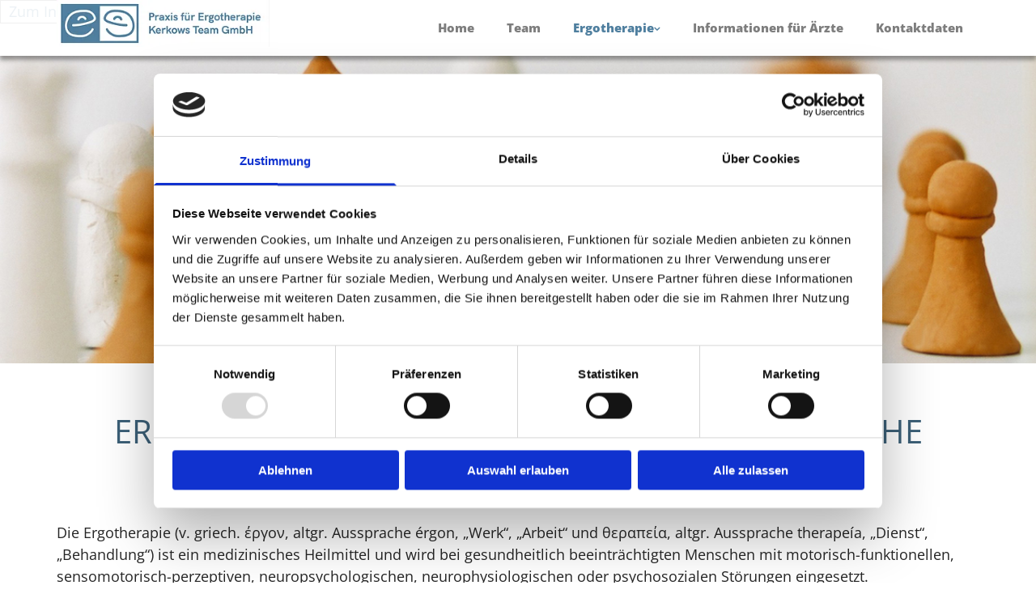

--- FILE ---
content_type: text/html; charset=UTF-8
request_url: https://www.ergotherapie-kerkowsteam.de/ergotherapie
body_size: 18535
content:
<!DOCTYPE html> <html lang="de" data-currency="EUR" data-lang="de" data-countrycode="de_DE" data-rHash="9ba5a868c102bc1ec13951df4a66f784" dir="auto" data-cookiebot="true"> <head> <meta charset="UTF-8"/> <script>window.addEventListener("CookiebotOnDialogInit",function(){if (Cookiebot.getDomainUrlParam("autoAcceptCookies") === "true")Cookiebot.setOutOfRegion();});</script><script async fetchpriority="high" id="Cookiebot" src="https://consent.cookiebot.com/uc.js" data-cbid="9a071f81-a10d-4539-9fdc-c4e69685f979" data-blockingmode="auto" data-culture="de" type="text/javascript"></script><title>Ergotherapie | Praxis für Ergotherapie Berlin</title><meta name="keywords" content=""><meta name="description" content="Ergotherapie unterstützt und begleitet Menschen jeden Alters, die in ihrer Handlungsfähigkeit eingeschränkt oder von Einschränkung bedroht sind, bei Handlungen, die für sie wichtig sind."><meta property="og:type" content="website"><meta property="og:title" content="Ergotherapie | Praxis für Ergotherapie Berlin"><meta property="og:url" content="https://www.ergotherapie-kerkowsteam.de/ergotherapie"><meta property="og:description" content="Ergotherapie unterstützt und begleitet Menschen jeden Alters, die in ihrer Handlungsfähigkeit eingeschränkt oder von Einschränkung bedroht sind, bei Handlungen, die für sie wichtig sind."><meta property="og:image" content="https://www.ergotherapie-kerkowsteam.de"><link rel='canonical' href='https://www.ergotherapie-kerkowsteam.de/ergotherapie'/><meta name="viewport" content="width=device-width, initial-scale=1"><link rel='shortcut icon' type='image/x-icon' href='/uploads/ozjgynjV/favicon.ico'/><link rel="preload" href="https://css-fonts.eu.extra-cdn.com/css?family=Roboto:300,500&display=swap" as="style"><link href="https://css-fonts.eu.extra-cdn.com/css?family=Roboto:300,500&display=swap" rel="stylesheet"><link rel="preload" href="https://site-assets.cdnmns.com/108ab34d214b6bd35fa24bb0b75a9731/css/external-libs.css?1768316274365" as="style" fetchpriority="high"><link rel="stylesheet" href="https://site-assets.cdnmns.com/108ab34d214b6bd35fa24bb0b75a9731/css/external-libs.css?1768316274365"><style>article,aside,details,figcaption,figure,footer,header,hgroup,main,nav,section,summary{display:block}audio,canvas,video{display:inline-block}audio:not([controls]){display:none;height:0}[hidden]{display:none}html{font-size:100%;-ms-text-size-adjust:100%;-webkit-text-size-adjust:100%}html,button,input,select,textarea{font-family:inherit}body{margin:0}a:focus{outline-width:thin}a:active,a:hover{outline:0}h1{font-size:2em;margin:0.67em 0}h2{font-size:1.5em;margin:0.83em 0}h3{font-size:1.17em;margin:1em 0}h4{font-size:1em;margin:1.33em 0}h5{font-size:0.83em;margin:1.67em 0}h6{font-size:0.67em;margin:2.33em 0}abbr[title]{border-bottom:1px dotted}b,strong{font-weight:bold}blockquote{margin:1em 40px}dfn{font-style:italic}hr{-moz-box-sizing:content-box;box-sizing:content-box;height:0}mark{background:#ff0;color:#000}p,pre{margin:1em 0}code,kbd,pre,samp{font-family:monospace, serif;_font-family:'courier new', monospace;font-size:1em}pre{white-space:pre;white-space:pre-wrap;word-wrap:break-word}q{quotes:none}q:before,q:after{content:'';content:none}small{font-size:80%}sub,sup{font-size:75%;line-height:0;position:relative;vertical-align:baseline}sup{top:-0.5em}sub{bottom:-0.25em}dl,menu,ol,ul{margin:1em 0}dd{margin:0 0 0 40px}menu,ol,ul{padding:0 0 0 40px}nav ul,nav ol{list-style:none;list-style-image:none}img{-ms-interpolation-mode:bicubic}svg:not(:root){overflow:hidden}figure{margin:0}form{margin:0}fieldset{border:1px solid #c0c0c0;margin:0 2px;padding:0.35em 0.625em 0.75em}legend{border:0;padding:0;white-space:normal;*margin-left:-7px}button,input,select,textarea{font-size:100%;margin:0;vertical-align:baseline;*vertical-align:middle}button,input{line-height:normal}[type="submit"]{background-color:transparent}button,select{text-transform:none}button,html input[type="button"],input[type="reset"],input[type="submit"]{-webkit-appearance:button;cursor:pointer;*overflow:visible}button[disabled],html input[disabled]{cursor:default}input[type="checkbox"],input[type="radio"]{box-sizing:border-box;padding:0;*height:13px;*width:13px}input[type="search"]{-webkit-appearance:textfield;-moz-box-sizing:content-box;-webkit-box-sizing:content-box;box-sizing:content-box}input[type="search"]::-webkit-search-cancel-button,input[type="search"]::-webkit-search-decoration{-webkit-appearance:none}button::-moz-focus-inner,input::-moz-focus-inner{border:0;padding:0}textarea{overflow:auto;vertical-align:top}table{border-collapse:collapse;border-spacing:0}*,:before,:after{-webkit-box-sizing:border-box;-moz-box-sizing:border-box;box-sizing:border-box}@font-face{font-family:'FontAwesome';src:url("https://site-assets.cdnmns.com/108ab34d214b6bd35fa24bb0b75a9731/css/fonts/fa-brands-400.woff2") format("woff2"),url("https://site-assets.cdnmns.com/108ab34d214b6bd35fa24bb0b75a9731/css/fonts/fa-regular-400.woff2") format("woff2"),url("https://site-assets.cdnmns.com/108ab34d214b6bd35fa24bb0b75a9731/css/fonts/fa-solid-900.woff2") format("woff2"),url("https://site-assets.cdnmns.com/108ab34d214b6bd35fa24bb0b75a9731/css/fonts/fa-v4compatibility.woff2") format("woff2"),url("https://site-assets.cdnmns.com/108ab34d214b6bd35fa24bb0b75a9731/css/fonts/fa-brands-400.ttf") format("truetype"),url("https://site-assets.cdnmns.com/108ab34d214b6bd35fa24bb0b75a9731/css/fonts/fa-regular-400.ttf") format("truetype"),url("https://site-assets.cdnmns.com/108ab34d214b6bd35fa24bb0b75a9731/css/fonts/fa-solid-900.ttf") format("truetype"),url("https://site-assets.cdnmns.com/108ab34d214b6bd35fa24bb0b75a9731/css/fonts/fa-v4compatibility.ttf") format("truetype");font-weight:normal;font-style:normal;font-display:swap}@font-face{font-family:'FontAwesome';src:url("https://site-assets.cdnmns.com/108ab34d214b6bd35fa24bb0b75a9731/css/fonts/fa-brands-400.woff2") format("woff2"),url("https://site-assets.cdnmns.com/108ab34d214b6bd35fa24bb0b75a9731/css/fonts/fa-regular-400.woff2") format("woff2"),url("https://site-assets.cdnmns.com/108ab34d214b6bd35fa24bb0b75a9731/css/fonts/fa-solid-900.woff2") format("woff2"),url("https://site-assets.cdnmns.com/108ab34d214b6bd35fa24bb0b75a9731/css/fonts/fa-v4compatibility.woff2") format("woff2"),url("https://site-assets.cdnmns.com/108ab34d214b6bd35fa24bb0b75a9731/css/fonts/fa-brands-400.ttf") format("truetype"),url("https://site-assets.cdnmns.com/108ab34d214b6bd35fa24bb0b75a9731/css/fonts/fa-regular-400.ttf") format("truetype"),url("https://site-assets.cdnmns.com/108ab34d214b6bd35fa24bb0b75a9731/css/fonts/fa-solid-900.ttf") format("truetype"),url("https://site-assets.cdnmns.com/108ab34d214b6bd35fa24bb0b75a9731/css/fonts/fa-v4compatibility.ttf") format("truetype");font-weight:normal;font-style:normal;font-display:swap}header[data-underheaderrow]{position:absolute;left:0;right:0;z-index:5}header.headerFixed{position:fixed;top:0;z-index:5}header#shrunkImage{max-width:100%}header#shrunkImage>div.row{padding-top:8px;padding-bottom:8px}header.shrinking img,header.shrinking>div.row{transition:all 0.3s ease}.row{position:relative;width:100%}.row[data-attr-hide]{display:none}.rowGroup{width:100%;white-space:nowrap;overflow:hidden;display:-ms-flexbox;display:-webkit-flex;display:flex}.rowGroup.rowGroupFixed{width:1170px;margin:0 auto}.rowGroup.rowGroupFixed .row .container-fixed{width:100%}.rowGroup .row{vertical-align:top;white-space:normal;min-width:100%;min-height:100%}.rowGroup .row:last-child{margin-right:0}.no-flexbox .rowGroup .row{display:inline-block}.container{display:-ms-flexbox;display:-webkit-flex;display:flex;-webkit-flex-direction:row;-moz-flex-direction:row;-ms-flex-direction:row;flex-direction:row;-webkit-flex-wrap:wrap;-moz-flex-wrap:wrap;-ms-flex-wrap:wrap;flex-wrap:wrap}.no-flexbox .container{display:block}.no-flexbox .container:before,.no-flexbox .container:after{display:table;content:" "}.no-flexbox .container:after{clear:both}.container-fluid{width:100%}.container-fixed{width:100%}@media only screen and (min-width: 1200px){.container-fixed{max-width:1170px;margin:0 auto}.rowGroup.fullScreenRow .row{min-height:100vh;display:flex}.rowGroup.fullScreenRow.verticalAlignRowTop .row{align-items:flex-start}.rowGroup.fullScreenRow.verticalAlignRowCenter .row{align-items:center}.rowGroup.fullScreenRow.verticalAlignRowBottom .row{align-items:flex-end}.rowGroup .row{height:auto}.row.fullScreenRow{min-height:100vh;display:flex}.row.fullScreenRow.verticalAlignRowTop{align-items:flex-start !important}.row.fullScreenRow.verticalAlignRowCenter{align-items:center !important}.row.fullScreenRow.verticalAlignRowBottom{align-items:flex-end !important}}.container-fixed .container{width:100%}body .designRow{padding:0;margin:0;background-color:transparent}body .designRow>.container>.col{padding:0;margin:0}body.engagementPreviewBody{background-color:#EAEAEA}body.engagementPreviewBody .designRow{display:none}.col{position:relative;padding-left:15px;padding-right:15px}.no-flexbox .col{float:left;display:block}.col:after{content:"";visibility:hidden;display:block;height:0;clear:both}.col.flexCol{display:-ms-flexbox;display:flex;-webkit-flex-direction:column;-moz-flex-direction:column;-ms-flex-direction:column;flex-direction:column}[data-hideheader] header{margin-top:-99999px;position:absolute}[data-hidefooter] footer{margin-top:-99999px;position:absolute}.col-sm-12{width:100%}.col-sm-11{width:91.66667%}.col-sm-10{width:83.33333%}.col-sm-9{width:75%}.col-sm-8{width:66.66667%}.col-sm-7{width:58.33333%}.col-sm-6{width:50%}.col-sm-5{width:41.66667%}.col-sm-4{width:33.33333%}.col-sm-3{width:25%}.col-sm-2{width:16.66667%}.col-sm-1{width:8.33333%}@media only screen and (min-width: 768px){.col-md-12{width:100%}.col-md-11{width:91.66667%}.col-md-10{width:83.33333%}.col-md-9{width:75%}.col-md-8{width:66.66667%}.col-md-7{width:58.33333%}.col-md-6{width:50%}.col-md-5{width:41.66667%}.col-md-4{width:33.33333%}.col-md-3{width:25%}.col-md-2{width:16.66667%}.col-md-1{width:8.33333%}}@media only screen and (min-width: 1200px){.col-lg-12{width:100%}.col-lg-11{width:91.66667%}.col-lg-10{width:83.33333%}.col-lg-9{width:75%}.col-lg-8{width:66.66667%}.col-lg-7{width:58.33333%}.col-lg-6{width:50%}.col-lg-5{width:41.66667%}.col-lg-4{width:33.33333%}.col-lg-3{width:25%}.col-lg-2{width:16.66667%}.col-lg-1{width:8.33333%}}.clear:after,.clear:before{display:table;content:'';flex-basis:0;order:1}.clear:after{clear:both}.lt-ie8 .clear{zoom:1}.hide-overflow{overflow:hidden}.hide-visibility{opacity:0;visibility:hidden}.hidden{display:none !important}.hiddenBG{background-image:none !important}@media only screen and (min-width: 0px) and (max-width: 767px){.hidden-sm{display:none !important}}@media only screen and (min-width: 768px) and (max-width: 1199px){.hidden-md{display:none !important}}@media only screen and (min-width: 1200px){.hidden-lg{display:none !important}}.text-left{text-align:left}.text-center{text-align:center}.text-right{text-align:right}.margin-bottom{margin-bottom:20px}.no-lat-padding{padding-left:0px;padding-right:0px}.no-left-padding{padding-left:0px}.no-right-padding{padding-right:0px}nav .closeBtn{color:#FFF}nav a{display:block}nav a:focus,nav a:focus+.dropIco{position:relative;z-index:1}nav .dropIco{border:none;background:transparent;top:0}nav .dropIco:hover{cursor:pointer}nav .navIcon{vertical-align:middle}@media only screen and (min-width: 768px){nav:before{color:#FFF;font-size:40px;line-height:1em}[data-enablefocusindication] nav:not(.opened-menu) ul li.hasChildren{display:inline-flex}[data-enablefocusindication] nav:not(.opened-menu) ul li.hasChildren ul[id^="navUl"]{overflow:visible}[data-enablefocusindication] nav:not(.opened-menu) ul li.hasChildren ul li.hasChildren{display:block}[data-enablefocusindication] nav:not(.opened-menu) ul li a.dropIco{margin:0 !important;padding:0 !important}nav ul{margin:0;padding:0;position:relative}[data-enablefocusindication] nav ul:not(.navContainer) li.showChildren a.dropIco{position:absolute;top:50%;left:calc(100% - $caretSize)}[data-enablefocusindication] nav ul:not(.navContainer) li.showChildren>ul{opacity:1;transition:0.5s ease-in-out;max-height:1500px}[data-enablefocusindication] nav ul li a.dropIco{background-color:transparent !important;position:absolute;display:inline-block;min-width:10px;height:100%}[data-enablefocusindication] nav ul li a.dropIco:after{display:none}[data-enablefocusindication] nav ul li.hasChildren>ul>li.hasChildren a.dropIco{position:absolute;display:inline-block;top:calc(50% - 5px);right:10px;left:unset;width:10px;height:10px}[data-enablefocusindication] nav ul li.hasChildren>ul>li.hasChildren a.dropIco:after{content:"";font-family:"FontAwesome"}nav ul li{list-style:none;display:inline-block;text-align:left;position:relative}nav ul li a{display:inline-block}nav ul li a:after{content:"";font-family:"FontAwesome";font-size:0.8em;line-height:0.8em;width:10px}nav ul li a:only-child:after{display:none}nav ul li a.dropIco{display:none}nav ul li:hover>ul,nav ul li.hover>ul{display:block;opacity:1;visibility:visible}nav ul>li:focus{z-index:999}nav ul .closeBtn{display:none}nav>ul ul{display:block;opacity:0;visibility:hidden;position:absolute;left:auto;top:100%;margin-top:0;z-index:5;width:auto}nav>ul ul.left{right:100%;left:unset}nav>ul ul.firstSubmenuLeft{right:0}footer nav>ul ul{top:auto;bottom:100%}nav>ul ul .naviLeft li{text-align:end}nav>ul ul li{float:none;display:block;margin-left:0;min-width:220px;position:relative}nav>ul ul li a:after{content:"";position:absolute;right:10px;top:50%;-webkit-transform:translate(0, -50%);-moz-transform:translate(0, -50%);-o-transform:translate(0, -50%);-ms-transform:translate(0, -50%);transform:translate(0, -50%)}nav>ul ul li a.naviLeft+.dropIco{left:10px !important}nav>ul ul li a.naviLeft:after{content:"";position:absolute;left:10px;right:unset;top:50%;-webkit-transform:translate(0, -50%);-moz-transform:translate(0, -50%);-o-transform:translate(0, -50%);-ms-transform:translate(0, -50%);transform:translate(0, -50%)}nav>ul ul a{white-space:normal;display:block}nav>ul ul ul{left:100%;top:0px}}@media (min-width: 768px) and (max-width: 1199px){nav[data-settings*="verticalNav-md=true"]:before{cursor:pointer;content:"";font-family:"FontAwesome"}nav[data-settings*="verticalNav-md=true"] ul{margin:0;padding:0;visibility:visible}nav[data-settings*="verticalNav-md=true"] ul li{text-align:left !important;position:relative;display:block;width:100%}nav[data-settings*="verticalNav-md=true"] ul li.hasChildren>ul>li.hasChildren a.dropIco{height:unset}nav[data-settings*="verticalNav-md=true"] ul li.hasChildren a.dropIco{position:absolute;display:inline-block;margin-top:0 !important;margin-bottom:0 !important;right:0;height:unset}nav[data-settings*="verticalNav-md=true"] ul li.hasChildren a.dropIco:before{content:"";font-family:"FontAwesome"}nav[data-settings*="verticalNav-md=true"] ul li.hasChildren a.dropIco:after{content:'' !important;display:block;position:absolute;margin:0;width:40px;height:40px;top:50%;left:50%;background:transparent;-webkit-transform:translate(-50%, -50%);-moz-transform:translate(-50%, -50%);-o-transform:translate(-50%, -50%);-ms-transform:translate(-50%, -50%);transform:translate(-50%, -50%);z-index:2}nav[data-settings*="verticalNav-md=true"] ul li.hasChildren.showChildren>.dropIco:before{content:""}nav[data-settings*="verticalNav-md=true"] ul li.hasChildren>ul>li.hasChildren a.dropIco{right:1em;top:0 !important;left:unset !important}nav[data-settings*="verticalNav-md=true"] ul a{text-decoration:none;display:block;line-height:1}nav[data-settings*="verticalNav-md=true"] ul a:after{display:none}nav[data-settings*="verticalNav-md=true"] ul a.dropIco[aria-expanded=true] ~ ul{overflow:visible}nav[data-settings*="verticalNav-md=true"] ul a:focus,nav[data-settings*="verticalNav-md=true"] ul a:focus ~ .dropIco{z-index:6}nav[data-settings*="verticalNav-md=true"]>ul{position:fixed;top:0;right:100%;width:20%;height:100%;z-index:99999;background:rgba(0,0,0,0.9);padding-top:50px;overflow-y:scroll}nav[data-settings*="verticalNav-md=true"]>ul ul{max-height:0;margin-left:10px;transition:0.5s cubic-bezier(0, 1, 0.5, 1);overflow:hidden;display:block;position:relative;top:auto;left:auto;right:unset}nav[data-settings*="verticalNav-md=true"]>ul .hasChildren.showChildren>ul{opacity:1;transition:0.5s ease-in-out;max-height:1500px}nav[data-settings*="verticalNav-md=true"]>ul .closeBtn{position:absolute;top:10px;right:10px;font-size:2em;display:inline;width:auto;padding:0.2em}nav[data-settings*="verticalNav-md=true"]>ul .closeBtn:before{content:"×";font-family:"FontAwesome"}nav[data-settings*="verticalNav-md=true"][data-settings*="direction=right"]>ul{right:auto;left:100%}nav[data-settings*="verticalNav-md=true"]>ul{width:50%}}@media (min-width: 1200px){nav[data-settings*="verticalNav-lg=true"]:before{cursor:pointer;content:"";font-family:"FontAwesome"}nav[data-settings*="verticalNav-lg=true"] ul{margin:0;padding:0;visibility:visible}nav[data-settings*="verticalNav-lg=true"] ul li{text-align:left !important;position:relative;display:block;width:100%}nav[data-settings*="verticalNav-lg=true"] ul li.hasChildren>ul>li.hasChildren a.dropIco{height:unset}nav[data-settings*="verticalNav-lg=true"] ul li.hasChildren a.dropIco{position:absolute;display:inline-block;margin-top:0 !important;margin-bottom:0 !important;right:0;height:unset}nav[data-settings*="verticalNav-lg=true"] ul li.hasChildren a.dropIco:before{content:"";font-family:"FontAwesome"}nav[data-settings*="verticalNav-lg=true"] ul li.hasChildren a.dropIco:after{content:'' !important;display:block;position:absolute;margin:0;width:40px;height:40px;top:50%;left:50%;background:transparent;-webkit-transform:translate(-50%, -50%);-moz-transform:translate(-50%, -50%);-o-transform:translate(-50%, -50%);-ms-transform:translate(-50%, -50%);transform:translate(-50%, -50%);z-index:2}nav[data-settings*="verticalNav-lg=true"] ul li.hasChildren.showChildren>.dropIco:before{content:""}nav[data-settings*="verticalNav-lg=true"] ul li.hasChildren>ul>li.hasChildren a.dropIco{right:1em;top:0 !important;left:unset !important}nav[data-settings*="verticalNav-lg=true"] ul a{text-decoration:none;display:block;line-height:1}nav[data-settings*="verticalNav-lg=true"] ul a:after{display:none}nav[data-settings*="verticalNav-lg=true"] ul a.dropIco[aria-expanded=true] ~ ul{overflow:visible}nav[data-settings*="verticalNav-lg=true"] ul a:focus,nav[data-settings*="verticalNav-lg=true"] ul a:focus ~ .dropIco{z-index:6}nav[data-settings*="verticalNav-lg=true"]>ul{position:fixed;top:0;right:100%;width:20%;height:100%;z-index:99999;background:rgba(0,0,0,0.9);padding-top:50px;overflow-y:scroll}nav[data-settings*="verticalNav-lg=true"]>ul ul{max-height:0;margin-left:10px;transition:0.5s cubic-bezier(0, 1, 0.5, 1);overflow:hidden;display:block;position:relative;top:auto;left:auto;right:unset}nav[data-settings*="verticalNav-lg=true"]>ul .hasChildren.showChildren>ul{opacity:1;transition:0.5s ease-in-out;max-height:1500px}nav[data-settings*="verticalNav-lg=true"]>ul .closeBtn{position:absolute;top:10px;right:10px;font-size:2em;display:inline;width:auto;padding:0.2em}nav[data-settings*="verticalNav-lg=true"]>ul .closeBtn:before{content:"×";font-family:"FontAwesome"}nav[data-settings*="verticalNav-lg=true"][data-settings*="direction=right"]>ul{right:auto;left:100%}}nav[data-settings*="vertical=true"]:before{cursor:pointer;content:"";font-family:"FontAwesome"}nav[data-settings*="vertical=true"] ul{margin:0;padding:0;visibility:visible}nav[data-settings*="vertical=true"] ul li{text-align:left !important;position:relative;display:block;width:100%}nav[data-settings*="vertical=true"] ul li.hasChildren>ul>li.hasChildren a.dropIco{height:unset}nav[data-settings*="vertical=true"] ul li.hasChildren a.dropIco{position:absolute;display:inline-block;margin-top:0 !important;margin-bottom:0 !important;right:0;height:unset}nav[data-settings*="vertical=true"] ul li.hasChildren a.dropIco:before{content:"";font-family:"FontAwesome"}nav[data-settings*="vertical=true"] ul li.hasChildren a.dropIco:after{content:'' !important;display:block;position:absolute;margin:0;width:40px;height:40px;top:50%;left:50%;background:transparent;-webkit-transform:translate(-50%, -50%);-moz-transform:translate(-50%, -50%);-o-transform:translate(-50%, -50%);-ms-transform:translate(-50%, -50%);transform:translate(-50%, -50%);z-index:2}nav[data-settings*="vertical=true"] ul li.hasChildren.showChildren>.dropIco:before{content:""}nav[data-settings*="vertical=true"] ul li.hasChildren>ul>li.hasChildren a.dropIco{right:1em;top:0 !important;left:unset !important}nav[data-settings*="vertical=true"] ul a{text-decoration:none;display:block;line-height:1}nav[data-settings*="vertical=true"] ul a:after{display:none}nav[data-settings*="vertical=true"] ul a.dropIco[aria-expanded=true] ~ ul{overflow:visible}nav[data-settings*="vertical=true"] ul a:focus,nav[data-settings*="vertical=true"] ul a:focus ~ .dropIco{z-index:6}nav[data-settings*="vertical=true"]>ul{position:fixed;top:0;right:100%;width:20%;height:100%;z-index:99999;background:rgba(0,0,0,0.9);padding-top:50px;overflow-y:scroll}nav[data-settings*="vertical=true"]>ul ul{max-height:0;margin-left:10px;transition:0.5s cubic-bezier(0, 1, 0.5, 1);overflow:hidden;display:block;position:relative;top:auto;left:auto;right:unset}nav[data-settings*="vertical=true"]>ul .hasChildren.showChildren>ul{opacity:1;transition:0.5s ease-in-out;max-height:1500px}nav[data-settings*="vertical=true"]>ul .closeBtn{position:absolute;top:10px;right:10px;font-size:2em;display:inline;width:auto;padding:0.2em}nav[data-settings*="vertical=true"]>ul .closeBtn:before{content:"×";font-family:"FontAwesome"}nav[data-settings*="vertical=true"][data-settings*="direction=right"]>ul{right:auto;left:100%}@media only screen and (max-width: 767px){nav:not(.horizontal-menu--mobile):before,nav[data-settings*="vertical=true"]:not(.horizontal-menu--mobile):before{content:"";cursor:pointer;font-family:"FontAwesome";padding:10px;line-height:1em}nav:not(.horizontal-menu--mobile) ul,nav[data-settings*="vertical=true"]:not(.horizontal-menu--mobile) ul{margin:0;padding:0}nav:not(.horizontal-menu--mobile) ul li,nav[data-settings*="vertical=true"]:not(.horizontal-menu--mobile) ul li{text-align:left !important;position:relative}nav:not(.horizontal-menu--mobile) ul li.hasChildren .dropIco,nav[data-settings*="vertical=true"]:not(.horizontal-menu--mobile) ul li.hasChildren .dropIco{position:absolute;right:1em;padding-left:15px;padding-right:15px;margin-top:0 !important;margin-bottom:0 !important}nav:not(.horizontal-menu--mobile) ul li.hasChildren .dropIco:before,nav[data-settings*="vertical=true"]:not(.horizontal-menu--mobile) ul li.hasChildren .dropIco:before{content:"";font-family:"FontAwesome"}nav:not(.horizontal-menu--mobile) ul li.hasChildren .dropIco:after,nav[data-settings*="vertical=true"]:not(.horizontal-menu--mobile) ul li.hasChildren .dropIco:after{display:none}nav:not(.horizontal-menu--mobile) ul li.hasChildren.showChildren>.dropIco:before,nav[data-settings*="vertical=true"]:not(.horizontal-menu--mobile) ul li.hasChildren.showChildren>.dropIco:before{content:""}nav:not(.horizontal-menu--mobile) ul li.active>a,nav[data-settings*="vertical=true"]:not(.horizontal-menu--mobile) ul li.active>a{font-weight:600}nav:not(.horizontal-menu--mobile) ul a,nav[data-settings*="vertical=true"]:not(.horizontal-menu--mobile) ul a{text-decoration:none;line-height:1}nav:not(.horizontal-menu--mobile) ul a.dropIco[aria-expanded=true] ~ ul,nav[data-settings*="vertical=true"]:not(.horizontal-menu--mobile) ul a.dropIco[aria-expanded=true] ~ ul{overflow:visible}nav:not(.horizontal-menu--mobile) ul a:focus,nav:not(.horizontal-menu--mobile) ul a:focus ~ .dropIco,nav[data-settings*="vertical=true"]:not(.horizontal-menu--mobile) ul a:focus,nav[data-settings*="vertical=true"]:not(.horizontal-menu--mobile) ul a:focus ~ .dropIco{z-index:6}nav:not(.horizontal-menu--mobile)>ul,nav[data-settings*="vertical=true"]:not(.horizontal-menu--mobile)>ul{position:fixed;right:100%;top:0;width:100%;height:100%;z-index:99999;background:rgba(0,0,0,0.9);padding:50px 0 0 20px;overflow-y:scroll}nav:not(.horizontal-menu--mobile)>ul ul,nav[data-settings*="vertical=true"]:not(.horizontal-menu--mobile)>ul ul{max-height:0;margin-left:10px;transition:0.5s cubic-bezier(0, 1, 0.5, 1);overflow:hidden}nav:not(.horizontal-menu--mobile)>ul ul li a,nav[data-settings*="vertical=true"]:not(.horizontal-menu--mobile)>ul ul li a{line-height:1}nav:not(.horizontal-menu--mobile)>ul .hasChildren.showChildren>ul,nav[data-settings*="vertical=true"]:not(.horizontal-menu--mobile)>ul .hasChildren.showChildren>ul{opacity:1;transition:0.5s ease-in-out;max-height:1500px}nav:not(.horizontal-menu--mobile)>ul .closeBtn,nav[data-settings*="vertical=true"]:not(.horizontal-menu--mobile)>ul .closeBtn{position:absolute;top:19px;right:21px;font-size:2em;display:inline;z-index:1;padding:0.2em}nav:not(.horizontal-menu--mobile)>ul .closeBtn:before,nav[data-settings*="vertical=true"]:not(.horizontal-menu--mobile)>ul .closeBtn:before{content:"×";font-family:"FontAwesome"}nav:not(.horizontal-menu--mobile)[data-settings*="direction=right"]>ul,nav[data-settings*="vertical=true"]:not(.horizontal-menu--mobile)[data-settings*="direction=right"]>ul{left:100%;right:auto}}.locale ul{margin:0;padding:0;display:inline-block;white-space:nowrap;position:relative;z-index:2}.locale ul a{text-decoration:none}.locale ul li{display:none;list-style:none;position:absolute;width:100%}.locale ul li a:before{content:"";font-family:"FontAwesome";font-size:0.8em;margin-right:5px;display:none;vertical-align:bottom}.locale ul li.active{display:block;position:static}.locale ul li.active a:before{display:inline-block}.locale ul li.active:only-child a:before{display:none}.locale ul:hover{z-index:11}.locale ul:hover li{display:block}.locale .locale_touch li:not(.active){display:block}body.noScroll{overflow:hidden;position:fixed}body.safariNoScroll{overflow:hidden}.form input[type="checkbox"]+label{display:inline-block;margin-left:10px;cursor:pointer}.form input[type="checkbox"]+label:before{display:inline-block;vertical-align:middle;left:0;width:1.8em;height:1.8em;font-family:'FontAwesome';font-size:0.8em;text-align:center;line-height:1.7em;margin-right:0.5em;content:'';color:#333;background:#FFF;border:1px solid #ccc;letter-spacing:normal;font-style:normal}.form input[type="checkbox"]:focus+label:before{-webkit-box-shadow:box-shadow(0 0 1px 0.01em #3b99fc);-moz-box-shadow:box-shadow(0 0 1px 0.01em #3b99fc);box-shadow:box-shadow(0 0 1px 0.01em #3b99fc)}.form input[type="checkbox"]:checked+label:before{content:'\f00c'}.image{max-width:100%;height:auto}.row.brandfooter .col{display:block}.row.brandfooter .brandLogoContainer{text-align:right}.row.brandfooter .brandLogoContainer .footerlogo{vertical-align:middle}.row.brandfooter .brandLogoContainer .brandText{display:inline-block;vertical-align:middle}.row.brandfooter .brandTextAlternativeContainer{display:flex;align-items:center;padding-top:6px}.row.brandfooter .brandTextAlternativeContainer a{color:inherit !important}.row.brandfooter .brandTextContainer{width:inherit}.row.brandfooter .brandTextContainer .footerText{color:black}.row.brandfooter .logoOpacity{opacity:66%;width:100px}@media only screen and (max-width: 768px){.row.brandfooter .brandLogoContainer,.row.brandfooter .brandTextContainer{text-align:center}}.row.brandfooter.noPadding{height:40px;display:table;padding:0}.row.brandfooter.noPadding img,.row.brandfooter.noPadding span{display:table-cell;vertical-align:middle}.row.brandfooter.noPadding img.brandingText,.row.brandfooter.noPadding span.brandingText{padding-left:5px}.row.brandfooter .brandedInnerRow{padding:0}.row.brandfooter .brandedTopColumn{margin-bottom:25px}.row.brandheader{z-index:1;box-shadow:0px 0px 5px rgba(0,0,0,0.1)}.row.brandheader .col{display:block;padding-bottom:0}.row.brandheader.noPadding{height:56px;display:flex;justify-content:center;align-items:center;padding:0}.row.brandheader.noPadding .wrapper{display:flex;justify-content:center;align-items:center}.row.brandheader.noPadding .wrapper .brandingLogo{margin-right:24px;padding-right:24px;border-right:1px solid #ECEDEE}.row.brandheader.noPadding .wrapper .brandingLogo img{height:32px}.row.brandheader.noPadding .wrapper .brandingLink{font-size:13px}@media only screen and (max-width: 375px){.row.brandheader .col{display:flex;justify-content:center;align-items:center;padding-bottom:0}.row.brandheader.noPadding{height:100px}.row.brandheader.noPadding .wrapper{flex-wrap:wrap;padding:0 10px 7px 10px}.row.brandheader.noPadding .wrapper .brandingLogo{border-right:none;margin-right:0;padding-right:5px;padding-left:5px}}@media only screen and (min-width: 376px) and (max-width: 426px){.row.brandheader .col{display:flex;justify-content:center;align-items:center;padding-bottom:0}.row.brandheader.noPadding{height:88px}.row.brandheader.noPadding .wrapper{flex-wrap:wrap;padding:0 30px 7px 30px}.row.brandheader.noPadding .wrapper .brandingLogo{border-right:none;margin-right:0;padding-right:5px;padding-left:5px}}@media only screen and (min-width: 427px) and (max-width: 1024px){.row.brandheader .col{display:flex;justify-content:center;align-items:center;padding-bottom:0}.row.brandheader.noPadding .wrapper{flex-wrap:wrap}}.infobar-wrapper{position:fixed;top:0;left:0;display:block;z-index:20;width:100vw;padding:32px;background:rgba(27,27,27,0.95);font-size:13px}.infobar-wrapper .infobar{font-family:'Roboto';width:100vw;text-align:left;display:flex;flex-direction:column;justify-content:center;height:100%}.infobar-wrapper .infobar a{color:#fff}.infobar-wrapper .infobar p{color:#fff;text-align:left;line-height:18px}.infobar-wrapper .infobar .cookie-row{width:calc(100% - 64px);padding:0}.infobar-wrapper .infobar .cookie-row.cookie-row-text{overflow:auto}.infobar-wrapper .infobar h1.cookie-headline,.infobar-wrapper .infobar h4.cookie-headline{color:#fff;font-size:18px;font-weight:500;margin-bottom:8px}.infobar-wrapper .infobar h1.cookie-headline.push-top,.infobar-wrapper .infobar h4.cookie-headline.push-top{margin-top:24px}.infobar-wrapper .infobar p.cookie-description{text-align:left;line-height:1.36;font-size:14px;font-weight:300;max-width:1040px;width:100%;margin-bottom:16px}.infobar-wrapper .infobar p.cookie-readmore{font-size:14px;text-align:left;padding-bottom:12px}.infobar-wrapper .infobar .cookie-checkboxes{width:50%;min-height:47px;padding:16px 0;float:left}.infobar-wrapper .infobar .cookie-checkboxes label{color:#fff;font-size:16px;font-weight:300;margin-right:16px}.infobar-wrapper .infobar .cookie-checkboxes label input{margin-right:8px}.infobar-wrapper .infobar .cookie-buttons{font-weight:500;width:50%;min-height:47px;float:left;text-align:right}.infobar-wrapper .infobar .cookie-buttons a{cursor:pointer}.infobar-wrapper[data-settings*="bottom"]{bottom:0;top:inherit}@media only screen and (max-width: 1199px){.infobar-wrapper .infobar{width:100%}}.infobar-wrapper .infobar-close{position:absolute;top:15px;right:20px;font-size:25px;color:#FFF}.infobar-wrapper a#revoke-consent{font-size:13px;padding:13px 24px;border:1px solid #fff;background:#fff;color:#181818;-webkit-border-radius:3px;-moz-border-radius:3px;-o-border-radius:3px;border-radius:3px}.infobar-wrapper a#infobar-acceptCookiesBtn{display:inline-block;font-size:13px;padding:13px 24px;border:1px solid #fff;background:#fff;color:#181818;-webkit-border-radius:3px;-moz-border-radius:3px;-o-border-radius:3px;border-radius:3px}.infobar-wrapper a#infobar-acceptSelectedCookiesBtn{display:inline-block;font-size:13px;padding:13px 24px;border:1px solid #fff;margin-right:16px;-webkit-border-radius:3px;-moz-border-radius:3px;-o-border-radius:3px;border-radius:3px}.infobar-wrapper a#infobar-donottrack{font-size:13px;padding:13px 24px;border:1px solid #fff;background:#fff;color:#181818;margin-left:18px;float:right;-webkit-border-radius:3px;-moz-border-radius:3px;-o-border-radius:3px;border-radius:3px}@media only screen and (max-width: 992px){.infobar-wrapper{height:100%;overflow:scroll}.infobar-wrapper .infobar .cookie-row{width:100%}.infobar-wrapper .infobar .cookie-checkboxes{float:none;width:100%}.infobar-wrapper .infobar .cookie-checkboxes label{display:block}.infobar-wrapper .infobar .cookie-checkboxes label:first-of-type{margin-bottom:16px}.infobar-wrapper .infobar .cookie-buttons{float:none;width:100%;text-align:left}}.optout-button{position:fixed;bottom:0px;left:2%;z-index:5;width:100px;height:50px;background-color:rgba(163,163,163,0.4);color:white}.rowGroup .row.normalizeSize,.imagelist .slide.normalizeSize,.gallery .slide.normalizeSize,.catalog .slide.normalizeSize,.blog .slide.normalizeSize{opacity:0;padding-left:0;padding-right:0;min-width:0;max-width:0;max-height:0;border:0}@media only screen and (max-width: 768px){.rowGroup .row.normalizeSize,.imagelist .slide.normalizeSize,.gallery .slide.normalizeSize,.catalog .slide.normalizeSize,.blog .slide.normalizeSize{padding-left:0;padding-right:0;min-width:0;max-width:0;border:0}}.osmap .osmap-container,.osmap .map-container{z-index:0}.singleProduct .shopQuantity{float:left;display:inline-block;padding:5px 0}.singleProduct .shopQuantity .description{margin-right:5px}.singleProduct .shopQuantity .decreaseQuantity,.singleProduct .shopQuantity .increaseQuantity{cursor:pointer;width:20px;padding:0 10px;-moz-user-select:-moz-none;-khtml-user-select:none;-webkit-user-select:none;user-select:none}.singleProduct .shopQuantity .decreaseQuantity.outOfStock,.singleProduct .shopQuantity .increaseQuantity.outOfStock{color:#333333;cursor:auto}.singleProduct .shopQuantity .quantity{width:40px;display:inline-block;text-align:center}.cart .prodDetails>span{overflow:visible}.cart .prodDetails .prodQuant,.cart .prodDetails .prodQuantity,.cart .prodDetails .prodPrice{display:inline-block}.cart .prodDetails .prodQuant{padding-right:10px}.cart .prodDetails input.prodQuantity{width:20px;text-align:center;border-radius:3px}.cart .prodDetails .prodPrice{float:right;line-height:2.2em}.cart .prodRemove{padding-top:1em}.checkout .products .product-row .qty{width:auto} </style><!--[if IE 8]><link rel="stylesheet" href="https://site-assets.cdnmns.com/108ab34d214b6bd35fa24bb0b75a9731/css/grids.css?1768316274365"><!endif]--><style>.h-captcha{display:table;margin-bottom:10px}.hcaptcha-badge{background-color:#fafafa;z-index:2;width:280px;border-radius:4px;border:1px solid #b2bdcc;position:fixed;bottom:70px}.hcaptcha-badge.hide{visibility:hidden}.hcaptcha-badge.bottomleft{left:-210px;display:flex;flex-direction:row-reverse}.hcaptcha-badge.bottomleft .hcaptcha-badge-logo-wrapper{padding:5px 10px 0px 10px;display:flex;align-items:center;flex-direction:column}.hcaptcha-badge.bottomleft .hcaptcha-badge-logo-wrapper .hcaptcha-badge-logo{width:50px;height:50px;background-image:url("https://site-assets.cdnmns.com/108ab34d214b6bd35fa24bb0b75a9731/css/img/hcaptcha-badge.svg");background-size:cover}.hcaptcha-badge.bottomleft .hcaptcha-badge-logo-wrapper .hcaptcha-badge-text{font-size:10px;font-weight:600}.hcaptcha-badge.bottomleft .hcaptcha-badge-legal{display:block;margin:auto;line-height:18px;font-size:10px;min-width:200px}.hcaptcha-badge.bottomleft:hover{left:2px;cursor:pointer}.hcaptcha-badge.bottomright{right:-210px;display:flex}.hcaptcha-badge.bottomright .hcaptcha-badge-logo-wrapper{padding:5px 10px 0px 10px;display:flex;align-items:center;flex-direction:column}.hcaptcha-badge.bottomright .hcaptcha-badge-logo-wrapper .hcaptcha-badge-logo{width:50px;height:50px;background-image:url("https://site-assets.cdnmns.com/108ab34d214b6bd35fa24bb0b75a9731/css/img/hcaptcha-badge.svg");background-size:cover}.hcaptcha-badge.bottomright .hcaptcha-badge-logo-wrapper .hcaptcha-badge-text{font-size:10px;font-weight:600}.hcaptcha-badge.bottomright .hcaptcha-badge-legal{display:block;margin:auto;line-height:18px;font-size:10px;min-width:200px}.hcaptcha-badge.bottomright:hover{right:2px;cursor:pointer}.hcaptcha-badge:after{content:'';display:block;width:65px;height:73.6px;background-image:url("https://site-assets.cdnmns.com/108ab34d214b6bd35fa24bb0b75a9731/css/img/hcaptcha-badge-tool.png");background-size:cover} </style><!--[if IE 8]><link rel="stylesheet" href="https://site-assets.cdnmns.com/108ab34d214b6bd35fa24bb0b75a9731/css/hcaptcha.css?1768316274365"><![endif]--><style id='style_site'>.headline { font-size:40px; line-height:1.2em; letter-spacing:0em; margin-bottom:20px; color:#3b5f77; font-style:normal; text-transform:uppercase; text-align:center;} .headline a:hover { text-decoration:underline; color:#5f98bf;} nav { text-align:right;} nav> ul li> a { font-weight:800; color:rgb(126, 126, 126); font-size:15px; transition:all 0.25s ease-in 0s;} nav:before { color:rgb(69, 69, 69); font-size:30px;} nav> ul> li> ul a { font-size:14px;} nav> ul li a { border-color:rgba(80, 80, 80, 0); padding-left:20px; padding-top:10px; padding-bottom:10px; padding-right:20px;} nav> ul> li> ul li a { background-color:rgb(255, 255, 255); padding-top:20px; padding-bottom:20px;} nav> ul> li> ul li a:hover { background-color:rgb(234, 234, 234);} nav> ul li.active> a { color:#4f7f9f;} nav> ul li> a:hover { color:#4f7f9f;} nav> ul> li> ul li.active> a { background-color:rgb(234, 234, 234);} .nav { padding-top:0px;} .subtitle { font-size:28px; line-height:1.2em; letter-spacing:0em; margin-bottom:20px; color:#4f7f9f; text-transform:uppercase; font-weight:800; text-align:center;} .subtitle a { color:rgb(37, 37, 37);} .subtitle a:hover { color:#5f98bf;} .preamble { font-size:22px; line-height:1.5em; letter-spacing:0em; margin-bottom:5px; color:rgb(37, 37, 37);} .bodytext { line-height:1.6em; margin-bottom:5px;} .smalltext { font-size:16px; line-height:1.5em; margin-bottom:5px;} body { color:rgb(37, 37, 37); font-size:18px; line-height:1.5em; font-weight:400; background-color:rgb(255, 255, 255); font-family:Open Sans;} body a { text-decoration:none; color:rgba(79,127,159,0.7);} body a:hover { color:rgb(37, 37, 37);} .button { margin-bottom:40px; border-radius:3px; font-weight:400; color:rgb(255, 255, 255); background-color:#4f7f9f; padding-top:15px; padding-right:25px; padding-bottom:15px; padding-left:25px; border-top-width:0px; border-left-width:0px; border-bottom-width:0px; border-right-width:0px;} .button:hover { background-color:#5f98bf; color:rgb(255, 255, 255);} .form { margin-bottom:40px; padding-top:0px; padding-right:0px; padding-bottom:0px; padding-left:0px;} .form label { padding-bottom:0px; margin-bottom:10px; line-height:1.2em;} .form input[type=text],.form textarea,.form select { border-radius:3px; border-width:1px; border-color:rgb(204, 204, 204); color:rgb(69, 69, 69); font-size:14px; padding-top:10px; padding-right:10px; padding-bottom:10px; padding-left:10px; margin-top:0px; margin-right:0px; margin-bottom:20px; margin-left:0px;} .form input[type=submit] { margin-top:20px; margin-bottom:0px;} .form input[type=checkbox]+span,.form input[type=radio]+span,.form .form_option input[type=checkbox]+label:not([class*="optin"]) { line-height:1.6em; margin-left:10px; margin-bottom:20px; margin-right:20px;} .text { margin-bottom:40px; padding-top:0px; padding-right:0px; padding-bottom:0px; padding-left:0px;} .image { margin-bottom:40px;} .map { margin-bottom:40px;} .gallery { margin-bottom:40px;} .row { padding-top:60px; padding-right:30px; padding-bottom:40px; padding-left:30px;} .col { margin-bottom:0px; padding-left:15px; padding-right:15px; margin-top:0px; padding-bottom:0px;} .custom1 {} .custom2 {} .custom4 {} .custom5 {} .custom3 {} .smallsubtitle { font-size:22px; line-height:1.2em; margin-bottom:5px; text-transform:uppercase;} .spottext { font-size:63px; color:rgb(255, 255, 255); line-height:1.2em; text-align:center; margin-bottom:20px; letter-spacing:0.1em; text-transform:uppercase;} .footertext { font-size:14px; line-height:1.6em; margin-bottom:5px; color:rgb(255, 255, 255);} .footertext a { color:rgb(255, 255, 255);} .footertext a:hover { color:rgb(255, 255, 255);} .companyname { font-size:22px; text-align:left; line-height:1.2em;} .companyname a { color:rgb(96, 96, 96);} .smallspottext { line-height:1.5em; color:rgb(255, 255, 255); text-align:center; font-size:24px; margin-bottom:5px; text-transform:uppercase;} .locale { text-align:right;} .locale ul li a { transition:all 0.25s ease-in 0s; color:rgb(255, 255, 255);} .locale ul li { background-color:rgb(69, 69, 69); padding-top:5px; padding-right:15px; padding-bottom:5px; padding-left:15px;} .button2 { font-size:21px; border-width:2px; line-height:1em; margin-bottom:40px; border-radius:3px; color:rgba(79,127,159,0.7); border-color:rgba(79,127,159,0.7); display:table; margin-left:auto; margin-right:auto; padding-top:20px; padding-right:30px; padding-bottom:20px; padding-left:30px; border-style:solid; border-top-width:2px; border-right-width:2px; border-bottom-width:2px; border-left-width:2px; border-top-left-radius:0px; border-top-right-radius:0px; border-bottom-right-radius:0px; border-bottom-left-radius:0px;} .button2:hover { color:rgb(255, 255, 255); border-color:rgba(79,127,159,0.7); background-color:#5f98bf;} .divider { display:table; margin-left:auto; margin-right:auto; border-top-width:1px; border-color:rgb(126, 126, 126); width:100%; border-style:dotted;} .socialmedia { text-align:right; font-size:19px;} .socialmedia li { margin-left:10px; margin-bottom:10px;} .paymenticons li { margin-left:5px; margin-bottom:5px; padding-bottom:40px;} .linklist { margin-bottom:0px; margin-top:0px; padding-left:0px;} .linklist a { margin-bottom:1px; background-color:rgb(242, 242, 242); padding-top:10px; padding-right:10px; padding-bottom:10px; padding-left:10px;} .breadcrumb li a { margin-bottom:10px; margin-left:10px; margin-right:10px;} .accordion .itemTitle { text-align:left; color:rgb(255, 255, 255); background-color:#4f7f9f; padding-top:5px; padding-right:5px; padding-bottom:5px; padding-left:25px;} .accordion .itemTitle:hover { background-color:#5f98bf;} .accordion li.active .itemTitle { background-color:rgba(79,127,159,0.7);} .accordion li { margin-top:3px; margin-right:3px; margin-bottom:3px; margin-left:3px;} .modal { background-color:rgb(255, 255, 255); border-left-width:2px; border-top-width:2px; border-bottom-width:2px; border-right-width:2px; border-color:#2ec802; padding-left:30px; padding-top:30px; padding-bottom:30px; padding-right:30px;} .engagement.modal .headline { font-weight:800; font-size:30px; text-transform:none; margin-left:20px; margin-top:20px; margin-right:20px;} .engagement.modal .bodytext { font-size:16px; text-align:center; margin-left:20px; margin-bottom:20px; margin-right:20px;} .engagement.modal .closeBtn { font-size:40px; height:16px;} .engagement.modal .button, .engagement.modal input[type=submit] { width:50%; font-size:16px; text-align:center; margin-left:auto; margin-top:30px; margin-right:auto;} body[data-enableFocusIndication] a:focus, body[data-enableFocusIndication] *:focus:not(nav), body[data-enableFocusIndication] a[href]:focus> img, body[data-enableFocusIndication] [tabindex]:focus:not(nav), body[data-enableFocusIndication] .nav:focus:before { outline-width:2px; outline-color:#ff0000; outline-style:solid;} @media only screen and (max-width:1199px) {nav:before { color:rgb(126, 126, 126); font-size:30px;} nav.opened-menu> ul { background-color:rgb(255, 255, 255);} nav> ul .closeBtn { color:rgb(126, 126, 126);} .col { padding-bottom:30px;} .row { padding-top:70px; padding-bottom:0px;} .custom4 {} .custom4 a {} .custom4 a:hover {} .custom1 { line-height:1.2em;} .custom1 a {} .custom1 a:hover {} .custom3 {} .custom3 a {} .custom3 a:hover {} body {} body a {} body a:hover {} .text {} .headline { font-size:28px; color:rgba(79,127,159,0.7);} .subtitle { font-size:28px;} .subtitle a {} .subtitle a:hover {} .preamble { font-size:18px;} .preamble a {} .preamble a:hover {} .bodytext {} .bodytext a {} .bodytext a:hover {} .smallsubtitle {} .smallsubtitle a {} .smallsubtitle a:hover {} .smalltext { font-size:15px;} .spottext { font-size:50px;} .spottext a {} .spottext a:hover {} .smallspottext { font-size:18px;} .smallspottext a {} .smallspottext a:hover {} .companyname { font-size:18px;} .companyname a {} .companyname a:hover {} .footertext { font-size:12px;} .footertext a {} .footertext a:hover {} }@media only screen and (max-width:767px) {nav> ul li> a { font-size:18px;} nav> ul> li> ul a { font-size:15px;} nav:before { font-size:21px; color:#3b5f77;} nav> ul li a { padding-left:0px;} nav> ul> li> ul li a { background-color:rgba(255, 255, 255, 0); padding-top:10px; padding-right:10px; padding-bottom:10px; padding-left:10px;} .headline { font-size:23px; color:rgb(37, 37, 37);} .subtitle { font-size:21px;} .preamble { font-size:20px;} .preamble a {} .preamble a:hover {} .bodytext {} .bodytext a {} .bodytext a:hover {} .smalltext {} .smalltext a {} .smalltext a:hover {} .text { margin-bottom:20px; padding-right:0px; padding-left:0px;} .col { padding-bottom:20px;} .row { padding-top:40px; padding-left:0px; padding-right:0px;} .form { margin-bottom:20px; padding-top:0px; padding-right:0px; padding-bottom:0px; padding-left:0px;} .form label {} .form input[type=submit] {} .form input[type=submit]:hover {} .form input[type=text],.form textarea,.form select {} .form .thankYou {} .form input[type=checkbox]+span,.form input[type=radio]+span,.form .form_option input[type=checkbox]+label:not([class*="optin"]) { margin-bottom:10px; margin-right:10px;} .gallery { margin-bottom:20px;} .map { margin-bottom:20px;} .image { margin-bottom:20px;} .button { margin-bottom:20px;} .button:hover {} .custom1 {} .custom1 a {} .custom1 a:hover {} .custom2 {} .custom2 a {} .custom2 a:hover {} .custom3 {} .custom3 a {} .custom3 a:hover {} .custom4 {} .custom4 a {} .custom4 a:hover {} .custom5 {} .custom5 a {} .custom5 a:hover {} .spottext { font-size:39px;} .spottext a {} .spottext a:hover {} body {} body a {} body a:hover {} .locale {} .locale ul li a {} .locale ul li a:hover {} .locale ul li.active a {} .locale ul li {} .locale ul li:hover {} .locale ul li.active {} .smallsubtitle {} .smallsubtitle a {} .smallsubtitle a:hover {} .smallspottext { font-size:20px;} .smallspottext a {} .smallspottext a:hover {} .companyname { font-size:20px;} .companyname a {} .companyname a:hover {} .footertext {} .footertext a {} .footertext a:hover {} .button2 { margin-bottom:20px;} .button2:hover {} .socialmedia { text-align:center; font-size:22px;} .socialmedia li a { width:45px; height:45px;} .socialmedia li a:hover {} .socialmedia li { margin-left:5px; margin-right:5px;} .socialmedia li:hover {} }#r5001 { padding-left:0px; padding-right:0px;} #r5001> .container {} #r5000 { background-color:rgba(255, 255, 255, 0.85); background-repeat:no-repeat; background-position:50% 100%; border-bottom-width:1px; border-color:rgb(255, 255, 255); padding-left:15px; padding-top:0px; padding-bottom:10px; padding-right:15px;} #m4324 { margin-bottom:00px;} #c4354 { padding-top:0px;} #r5002 { background-position:50% 0%; background-repeat:repeat-y;} #r5002> .container {} #r4629 { background-color:#4f7f9f;} #r3652 { padding-top:0px; padding-bottom:10px; background-color:#4f7f9f; margin-bottom:0px;} #c2688 { margin-top:-100px;} #m4034 { margin-bottom:0px;} #r1250 { padding-top:10px; padding-bottom:10px; background-color:#4f7f9f;} #m1543 { padding-top:12px; margin-bottom:0px;} #p6392 #r2318 { background-image:url(/uploads/QSRaglLd/kerkow-ergotherapie-berlin-32.jpg); background-size:cover; background-position:50% 50%; padding-top:260px;} #p6392 #r1421 { background-image:url(/uploads/XCxhBOXX/kerkow-ergotherapie-berlin-28.jpg); background-size:cover; background-position:50% 50%; padding-top:260px;} #p6392 #r2082 { background-image:url(/uploads/A1dRhdBR/kerkow-ergotherapie-berlin-22_133.jpg); background-size:cover; background-position:50% 50%; padding-top:340px;} #p6392 #m4799 .itemTitle { font-size:25px;} #p6392 #m4799 .itemContent { border-style:solid;} #p6392 #m4799 { border-style:solid;} @media only screen and (max-width:1199px) {#c5000 { padding-bottom:0px;} #c4354 { padding-left:0px; padding-top:12px; padding-bottom:0px;} #r5002 { margin-bottom:0px; margin-top:0px;} #r1250> .container {} }@media only screen and (max-width:767px) {#r5000 { padding-top:15px; padding-bottom:15px;} #c5000 { padding-right:0px; padding-left:0px;} #c4354 { padding-top:8px; padding-right:5px; margin-bottom:0px;} #c1481 { padding-bottom:0px;} #m2789 { margin-top:0px; margin-right:0px; margin-bottom:0px; margin-left:0px;} #c2688 { margin-top:0px;} #r1250> .container {} }</style><link rel="preload" as="style" href="https://site-assets.cdnmns.com/108ab34d214b6bd35fa24bb0b75a9731/css/cookiebotVideoPlaceholder.css?1768316274365"><link rel="stylesheet" href="https://site-assets.cdnmns.com/108ab34d214b6bd35fa24bb0b75a9731/css/cookiebotVideoPlaceholder.css?1768316274365"><style>.fluid-width-video-wrapper{height:100%}.cookiebot-placeholder-container{display:inline-block;text-align:center;max-width:80%}.cookiebot-placeholder{font-size:16px;background-color:#E5E6E8;color:#1A1A1B;text-decoration:none;width:100%;padding:20px;aspect-ratio:16/9;display:flex;align-items:center;justify-content:center;flex-direction:column}.mono-video-wrapper{aspect-ratio:16/9}.cookie-placeholder-text{font-size:16px;line-height:20px;word-break:break-word;hyphens:auto}.cookie-placeholder-icon{font-size:60px !important;margin-bottom:10px;margin-top:-7px;color:#262628}.cookie-placeholder-button{font-size:16px;color:#FFFFFF;cursor:pointer;background-color:#262628;display:block;text-align:center;padding:5px;margin-top:10px;width:100%;word-break:break-word}.cookie-fit-content{height:100%;min-height:140px}.cookie-facebook-page{width:340px;min-width:180px}.cookie-facebook-post{width:350px;min-width:350px}.cookie-facebook-video{width:220px;min-width:220px}.cookie-facebook-comment{width:220px;min-width:220px}.cookie-facebook-small{width:min-content;min-width:450px;height:min-content}.cookie-facebook-small .cookiebot-placeholder{aspect-ratio:unset} </style><!--[if IE 8]><link rel="stylesheet" href="https://site-assets.cdnmns.com/108ab34d214b6bd35fa24bb0b75a9731/css/cookiebotVideoPlaceholder.css?1768316274365"><![endif]--><!--[if lt IE 9]><script src="https://site-assets.cdnmns.com/108ab34d214b6bd35fa24bb0b75a9731/js/html5shiv.js"></script><script src="https://site-assets.cdnmns.com/108ab34d214b6bd35fa24bb0b75a9731/js/respond.js"></script><![endif]--><script>if ('serviceWorker' in navigator){navigator.serviceWorker.getRegistrations().then(function(registrations) { for(registration in registrations) { registration.unregister(); }}); }</script><link rel="preconnect" href="https://site-assets.cdnmns.com/" crossorigin><link rel="preconnect" href="https://fonts.prod.extra-cdn.com/" crossorigin><style id='globalCSS'>#p3654{ -moz-hyphens: auto; -o-hyphens: auto; -webkit-hyphens: auto; -ms-hyphens: auto; hyphens: auto; } .infobar p { font-size: 11px;} header{ box-shadow:0 5px 5px rgba(20,20,20,0.4); position:relative; z-index:9; } .ws_logo { transition: 0.5s ease; width: 200px; /*nach Bedarf anpassen*/ height: auto; } .small-logo { width: 100px; /*nach Bedarf anpassen*/ height: auto; } @media only screen and (max-width: 1199px) { .ws_logo { width: 150px; /*nach Bedarf anpassen*/ height: auto; } .small-logo { width: 80px; /*nach Bedarf anpassen*/ height: auto; } } @media only screen and (max-width: 767px) { .ws_logo { width: 130px; /*nach Bedarf anpassen*/ height: auto; } .small-logo { width: 60px; /*nach Bedarf anpassen*/ height: auto; } } #m4799 ul li:nth-child(1) { display:none;} #m2261 p, #m2261 .subtitle { overflow: hidden; }</style><script type="text/javascript" language="JavaScript"> function toggleMe(a){ var e=document.getElementById(a); if(!e)return true; if(e.style.display=="none"){ e.style.display="block"; } else { e.style.display="none"; } return true; } </script> <script> var gaProperty = 'UA-60604993-19'; var disableStr = 'ga-disable-' + gaProperty; if (document.cookie.indexOf(disableStr + '=true')> -1) { window[disableStr] = true; } function gaOptout() { document.cookie = disableStr + '=true; expires=Thu, 31 Dec 2099 23:59:59 UTC; path=/'; window[disableStr] = true; } </script> <script src="https://wwa.wipe.de/wwa.js"></script> <script> var wa$ = _WWA_.getAnalyzer("heisehomepages"); wa$.setPageItem({ cid: "35709123", oid: "2145116", na: "praxis für ergotherapie und soziales coaching Sibylle Kerkow", oat: "Homepage", dn: "Heise Homepage" }); wa$.logPageView(); </script> <meta property="og:image" content="/uploads/5x6vjF22/logo-ergotherapie-berlin.png"> <link rel="stylesheet" href="https://maxcdn.bootstrapcdn.com/font-awesome/4.5.0/css/font-awesome.min.css"> <script src="https://ajax.googleapis.com/ajax/libs/jquery/3.2.1/jquery.min.js"></script> <script>window.ASSETSURL='https://site-assets.cdnmns.com/108ab34d214b6bd35fa24bb0b75a9731';</script></head> <body id="p6392" data-dateformat='d/m/Y' data-enableFocusIndication data-req="engagements,lazyload,quicklink"> <div class="skipNavigation"> <a class="skipNavigationLink" aria-label="Zum Inhalt springen" title="Zum Inhalt springen" href="javascript:void(0)">Zum Inhalt springen</a> </div> <div id="r5001" class="row designRow"> <div class="container container-fluid"><div class="col col-sm-12"> <header data-req="headerfixed" data-settings="headerfixed-lg,headerfixed-md,headerfixed-sm"><div id="r5000" class="row "> <div class="container container-fixed"><div id="c5000" class="col col-sm-10 col-md-5 col-lg-3 flexCol"><div id="m1367" class="module autospacer"></div> <div class="flexWrap"> <a href="/"  title="" aria-label="" class="imageModuleWrap" id="w_m4324" data-track-event="click" data-track-action="internal_link_clicked"> <img src="[data-uri]" alt="" data-author="" width="1000" height="222" fetchpriority="high"/> <noscript data-lazyload-src="/uploads/rp1Z8IET/640x0_320x0/ergo_kerkow.png" data-lazyload-id="m4324" data-lazyload-class="module image" data-lazyload-alt="" data-req="" data-settings="enablehover=false,showelement=,hovertransition="> <img id="m4324" class="module image" src="/uploads/rp1Z8IET/640x0_320x0/ergo_kerkow.png" alt="" width="1000" height="222" data-author="" fetchpriority="high"/> </noscript> </a> </div> <div id="m3535" class="module autospacer"></div> </div> <div id="c4354" class="col col-sm-2 col-md-7 col-lg-9 flexCol"><div id="m4278" class="module autospacer"></div> <div class="flexWrap"> <nav id="m5000" class="module nav" data-settings="vertical=false,direction=right,push=false,activeParent=false,verticalNav-md=true,verticalNav-lg=false" aria-label="Navigation" tabindex="-1"> <ul class="navContainer"><li class=""> <a href="/" data-track-event="click" data-track-action="internal_link_clicked">Home</a> </li><li class=""> <a href="/team" data-track-event="click" data-track-action="internal_link_clicked">Team</a> </li><li class=" active"> <a href="/ergotherapie" data-track-event="click" data-track-action="internal_link_clicked">Ergotherapie</a> <ul><li> <a data-req="anchor" href="#was-ist-ergotherapie" data-track-event="click" data-track-action="internal_link_clicked">Was ist Ergotherapie?</a> </li><li> <a data-req="anchor" href="#wer-braucht-ergotherapie" data-track-event="click" data-track-action="internal_link_clicked">Wer braucht Ergotherapie?</a> </li></ul> </li><li class=""> <a href="/informationen-fur-arzte" data-track-event="click" data-track-action="internal_link_clicked">Informationen für Ärzte</a> </li><li class=""> <a href="/kontaktdaten" data-track-event="click" data-track-action="internal_link_clicked">Kontaktdaten</a> </li></ul> </nav></div> </div> </div> </div> </header><div id="r5002" role="main" class="row designRow"> <div class="container container-fluid"><div class="col col-sm-12"><div class="rowGroup" data-req="rowgroup" data-rowgroupsettings="auto=true" data-arrow-before="Vorher" data-arrow-after="Nachher"> <div id="r2318" class="row inRowgroupView"> <div class="container container-fixed "><div class="col col-sm-12"></div> </div> </div> <div id="r1421" class="row outOfRowgroupView hiddenBG"> <div class="container container-fixed "><div class="col col-sm-12"></div> </div> </div> <div id="r2082" class="row outOfRowgroupView hiddenBG"> <div class="container container-fixed "><div class="col col-sm-12"></div> </div> </div> </div> <div id="r3611" class="row "> <a id="was-ist-ergotherapie" class="rowanchor"></a> <div class="container container-fixed "><div class="col col-md-7 col-sm-12 col-lg-12"><div id="m3472" class="module text"><h1 class="headline">Ergotherapie - eine ganzheitliche medizinische Behandlungsmethode</h1></div> <div id="m3541" class="module text"><p>Die Ergotherapie (v. griech. έργον, altgr. Aussprache érgon, „Werk“, „Arbeit“ und θεραπεία, altgr. Aussprache therapeía, „Dienst“, „Behandlung“) ist ein medizinisches Heilmittel und wird bei gesundheitlich beeinträchtigten Menschen mit motorisch-funktionellen, sensomotorisch-perzeptiven, neuropsychologischen, neurophysiologischen oder psychosozialen Störungen eingesetzt. <br>Ergotherapie unterstützt und begleitet Menschen jeden Alters, die in ihrer Handlungsfähigkeit eingeschränkt oder von Einschränkung bedroht sind, bei Handlungen, die für sie wichtig sind.<br><br><br></p><p class="subtitle">Ziele</p><p><br>Durch Verbesserung, Wiederherstellung oder Kompensation der beeinträchtigten Fähigkeiten und Funktionen werden möglichst große Selbstständigkeit und Handlungsfreiheit im Alltag ermöglicht. Ziel ist, die KlientInnen in ihrer Selbstversorgung zu stärken. Spezifische Aktivitäten, Umweltanpassung und Beratung dienen dazu, dem Menschen Handlungsfähigkeit im Alltag, gesellschaftliche Teilhabe und eine Verbesserung der Lebensqualität zu ermöglichen.<br><br><br></p><p class="subtitle">Behandlung</p><p><br>Die Behandlung nimmt psychologische, pädagogische sowie soziale Aspekte auf und bezieht sich immer auf den ganzen Menschen.<br><br>Nach einer gründlichen Befunderhebung erfolgt die auf den Behandlungsplan aufbauende klientenzentrierte Therapie. Ihr Verlauf wird regelmäßig dokumentiert und bei Bedarf angepasst. Dabei werden vielfältige anerkannte Methoden – je nach Befund und persönlichen Fähigkeiten und Bedürfnissen – eingesetzt.<br><br><br></p><p class="subtitle">Verordnung</p><p><br>In der ambulanten Versorgung verschreiben der Haus– oder Facharzt/ärztin oder PsychotherapeutIn ein Rezept für die ergotherapeutische Behandlung (Formular „Heilmittelverordnung 13“), mit dem der Klient/die Klientin eine Institutsambulanz oder eine Praxis für Ergotherapie seiner Wahl aufsucht.</p><p><br>Per Rezept können verordnet werden:</p><ul><li>motorisch-funktionelle Behandlung</li><li>sensomotorisch-perzeptive Behandlung</li><li>Hirnleistungstraining</li><li>Psychisch-funktionelle Behandlung</li></ul><p>Zusätzlich:</p><ul><li>Hausbesuch, auch in Heimen</li><li>Integration im häuslichen oder beruflichen Umfeld</li><li>Behandlung in der Gruppe (in der Praxis oder im Heim)</li><li>Thermische Behandlung</li></ul><p>&nbsp;</p><p class="subtitle">Finanzierung</p><p>&nbsp;</p><p>Behandlungen, die von einem niedergelassenen Arzt verordnet wurden, finanziert üblicherweise die gesetzliche oder private Krankenversicherung des Klienten/der Klientin. Handelt es sich um eine Schädigung, die in der Ausübung seines/ihres Berufes entstanden ist, übernimmt die zuständige Berufsgenossenschaft die Kosten.<br><br></p><p><span style="font-weight: bold;">Bitte beachten Sie als gesetzliche Versicherte/r:</span></p><p>Wir sind seit dem 01.01.2004 von den Krankenkassen aufgefordert, eine Zuzahlung für die Ergotherapie zu erheben.</p><p>Diese beläuft sich auf: 10,- EUR pro Rezept zuzüglich 10 % der Behandlungskosten.</p><p>Wir beraten und helfen aber gerne bei der Beantragung einer Zuzahlungsbefreiung!</p><p>&nbsp;</p><p><span style="font-weight: bold;">Bitte beachten Sie als privat bzw. beihilfefähige/r Versicherte/r:</span></p><p>Erkundigen Sie sich bitte im Vorfeld bei Ihrer Krankenkasse/Versicherung in welcher Höhe die ergotherapeutische Leistung übernommen wird. Diese kann je nach Versicherungsvertrag von den tatsächlichen Honorarsätzen abweichen.</p></div> </div> </div> </div> <div id="r4119" class="row "> <a id="wer-braucht-ergotherapie" class="rowanchor"></a> <div class="container container-fixed "><div class="col col-sm-12"><div id="m4890" class="module text"><p class="headline">Vielfältige Anwendungsbereiche der Ergotherapie</p></div> <div id="m1000" class="module text"><p>Alle Behandlungen erfolgen nach Einverständnis durch unsere KlientInnen in enger Zusammenarbeit mit den zuweisenden ÄrztInnen und den anderen mitbehandelnden TherapeutInnen und gegebenenfalls den Pflegediensten, sowie den Angehörigen. Wenn mit Erkrankungen und Behinderungen starke oder mittelschwere Einschränkungen in der Handlungsfähigkeit auftreten, hilft Ergotherapie weiter. Sie kann bei Menschen jeden Alters angewendet werden und bei fast allen medizinischen Indikationen.<br><br><br></p><p class="subtitle">Typische Behandlungsfelder</p><ul><li>Bewegungsstörungen</li><li>Körperempfindungs- und Nervenleitstörungen</li><li>Psychische und sozioemotionale Probleme.</li><li>Neben Krankheitsbildern aus Neurologie, Psychiatrie, Orthopädie, Pädiatrie und Geriatrie werden in unserer Praxis auch onkologische, internistische, rheumatologische und psychosomatische Erkrankungen behandelt.</li></ul><p class="subtitle">Besonderheiten</p><ul><li>Individuelle Präventionsleistungen im Rahmen medizinischer Prophylaxe</li><li>Behandlung in häuslicher Umgebung bei Bettlägerigkeit, schwerer Mobilitätseinschränkung</li><li>Behandlungen oder zur Krisenintervention</li><li>Wenn ergotherapeutische Maßnahmen in die palliative Betreuung eingebettet werden können, begleiten wir unsere Klienten und Klientinnen auf Wunsch bis zum Lebensende.</li></ul><p>Alle Behandlungen erfolgen nach Einverständnis durch unsere KlientInnen in enger Zusammenarbeit mit den zuweisenden ÄrztInnen und den anderen mitbehandelnden TherapeutInnen und gegebenenfalls den Pflegediensten.</p></div> </div> </div> </div> <div class="row "> <div class="container container-fixed"><div class="col col-sm-12"><div id="m3866" class="module text"><p class="headline">Behandlungsfelder</p></div> <div id="m4799" class="module accordion" data-req="accordion" role="presentation"> <ul> <li class="active" aria-labelledby="weitere-behandlungsfelder"> <p id="weitere-behandlungsfelder" class="subtitle itemTitle"><i class="itemIcon fa fa-" aria-expanded="true" aria-hidden="true" role="link"></i> <span>Weitere Behandlungsfelder:</span> <i class="fa itemClose" aria-expanded="true" aria-label="Weitere Behandlungsfelder:" tabindex="0" role="link"></i></p> <div class="itemContent" role="region" aria-hidden="false"> <div class="bodytext"><p>Weitere Leistungen in unserer Praxis bzw. auch als Hausbesuche.</p></div> </div> </li> <li aria-labelledby="neurologie"> <p id="neurologie" class="subtitle itemTitle"><i class="itemIcon fa fa-" aria-expanded="false" aria-hidden="true" role="link"></i> <span>Neurologie</span> <i class="fa itemClose" aria-expanded="false" aria-label="Neurologie" tabindex="0" role="link"></i></p> <div class="itemContent" role="region" aria-hidden="true"> <div class="bodytext"><p>Wir behandeln und unterstützen Sie oder Ihre Angehörigen bei unterschiedlichen<br>Erkrankungen des Nervensystems wie z.B.<br></p><ul><li>Parkinson</li><li>Multiple Sklerose</li><li>demenzielle Erkrankungen (Alzheimer-Erkrankung u.a.)</li><li>Zustand nach Schädel-Hirn-Trauma</li><li>Amyotrophe Lateralsklerose</li><li>Polyneuropathie</li><li>Sensibilitätsstörungen nach Nervenverletzungen</li><li>Querschnittlähmung</li><li>Systemische Erkrankungen</li></ul>Die Ziele der Therapie werden jeweils individuell mit Ihnen zu Beginn der<br>Behandlung besprochen und dienen<p><br></p><ul><li>dem Erlernen von Möglichkeiten zur Kompensation (Erhalten der eigenen Handlungsfähigkeit)</li></ul>Aus einer Vielzahl ergotherapeutischer Methoden bieten wir Ihnen in Absprache<br>folgende Behandlungsansätze und Leistungen an:<p><br></p><ul><li>Manuelle Therapie</li><li>Perfetti</li><li>Affolter</li><li>Erlernen von Kompensationstrategien</li><li>Hilfsmittelberatung und -training</li><li>Alltagstraining im häuslichen Umfeld</li><li>Gedächtnis- und Hirnleistungstraining (Aufmerksamkeit/ Konzentration/ Ausdauer)</li><li>Basale Stimulation</li><li>Beratung von Angehörigen</li></ul></div> </div> </li> <li aria-labelledby="geriatrie"> <p id="geriatrie" class="subtitle itemTitle"><i class="itemIcon fa fa-" aria-expanded="false" aria-hidden="true" role="link"></i> <span>Geriatrie</span> <i class="fa itemClose" aria-expanded="false" aria-label="Geriatrie" tabindex="0" role="link"></i></p> <div class="itemContent" role="region" aria-hidden="true"> <div class="bodytext"><p>Im Seniorenalter ist Multimorbidität ein vielfach auftretendes Phänomen.<br></p>Wir behandeln Sie bei allen Indikationen im geriatrischen Bereich, beispielsweise:<p><br></p><ul><li>Depression</li><li>Demenzerkrankungen</li><li>Apoplex</li><li>Parkinson</li><li>Arthrose, </li><li>Schulter-TEP</li><li>Krebserkrankungen</li></ul><br>Ziel der Behandlung ist immer der Erhalt oder die Rückgewinnung großmöglicher Selbstständigkeit, Kommunikationsfähigkeit und entsprechender Lebensqualität. <br>Die Therapieziele werden nach einer gründlichen Befunderhebung mit dem jeweiligen Klienten/der Klientin, aber ggf. auch Angehörigen, Pflegepersonal und Ärzten besprochen.<br><br>Die Behandlungsmethoden in der Geriatrie sind vielfältig je nach Krankheitsbild. Zum Einsatz kommen:<p><br></p><ul><li>verschiedene Arten von Hirnleistungstraining</li><li>Training der Aktivitäten des täglichen Lebens</li><li>Gesprächs- und Biografiearbeit</li><li>Manuelle Techniken an Gelenken </li><li>Basale Stimulation</li></ul>Auch ist eine Unterstützung durch einen unserer Therapiehunde denkbar.<br><br>Behandelt werden kann in den spezifisch dafür eingerichteten Praxisräumen in Einzel- und Gruppentherapie oder auch im Hausbesuch bzw. in der Pflegeeinrichtung.<br>Ihr Arzt/Ihre Ärztin kann dafür folgendes verordnen:<p><br></p><ul><li>PFB psychisch-funktionelle Behandlung</li><li>SPB sensomotorisch-perzeptive Behandlung</li><li>MFB motorisch-funktionelle Behandlung</li><li>HLT Hirnleistungstrainung</li></ul>Für weitere Informationen wenden Sie sich gerne persönlich an uns.</div> </div> </li> <li aria-labelledby="orthopadie--handtherapie"> <p id="orthopadie--handtherapie" class="subtitle itemTitle"><i class="itemIcon fa fa-" aria-expanded="false" aria-hidden="true" role="link"></i> <span>Orthopädie / Handtherapie</span> <i class="fa itemClose" aria-expanded="false" aria-label="Orthopädie / Handtherapie" tabindex="0" role="link"></i></p> <div class="itemContent" role="region" aria-hidden="true"> <div class="bodytext"><p>Bei Erkrankungen der oberen Extremität wird vom Arzt oft Ergotherapie verordnet, wobei eine Spezialisierung der Ergotherapie als „Handtherapie“ gemeint ist.&nbsp;Wir behandeln Sie bei allen Indikationen im orthopädischen/rheumatologischen Bereich, beispielsweise bei entzündlichen Erkrankungen wie</p><ul><li>Epicondylitis</li><li>Tendovaginitis</li></ul><p><br>nach Traumata oder Operationen wie</p><p>&nbsp;</p><ul><li>Rupturen oder Durchtrennungen von Bändern, Nerven, Sehnen, Muskeln</li><li>Frakturen von Knochen</li><li>Amputationen</li><li>Verbrennungen und Kontraktionen</li></ul><p><br>bei chronischen Erkrankungen wie</p><ul><li>Morbus Dupuytren</li><li>CRPS (früher Morbus Sudeck)</li><li>Karpaltunnelsyndrom</li><li>Arthrose</li><li>HWS-Syndrom</li><li>Schmerzsyndrom</li></ul><p><br>Ziel der Behandlung ist immer der Erhalt oder die Rückgewinnung großmöglicher Selbstständigkeit, sowie auch beispielsweise die Linderung von Schmerzen, die Erhöhung des Bewegungsausmaßes und der Kraft, die Verbesserung der Grob- und Feinmotorik, der Sensibilität und Geschicklichkeit, das Üben alltäglicher Handlungen und der Erhalt entsprechender Lebensqualität.<br>Die Therapieziele werden nach einer gründlichen Befunderhebung mit dem jeweiligen Klienten/der Klientin und Ärzten besprochen.<br><br>Die Behandlungsmethoden in der Orthopädie sind vielfältig je nach Krankheitsbild. Zum Einsatz kommen:</p><p>&nbsp;</p><ul><li>Manuelle Therapie</li><li>Sensibilitätstraining&nbsp;</li><li>Thermische Anwendungen</li><li>Schmerztherapie</li><li>Faszientechniken (Myofaszialer Release)</li><li>Narbenbehandlung</li><li>Craniosacrale Therapie</li><li>Therapeutical Flossing</li><li>Kinesiotaping</li><li>Spiegeltherapie, MIP (Motor Imagery Program)</li><li>Feldenkrais</li></ul><p><br>Behandelt werden kann in den spezifisch dafür eingerichteten Praxisräumen in Einzeltherapie oder auch im Hausbesuch bzw. in der Pflegeeinrichtung.<br>Ihr Arzt/Ihre Ärztin kann dafür, je nach Diagnose, folgendes verordnen:</p><ul><li>&nbsp;</li><li>SPB sensomotorisch-perzeptive Behandlung</li><li>MFB motorisch-funktionelle Behandlung</li></ul><p>Für weitere Informationen wenden Sie sich gerne persönlich an uns.</p></div> </div> </li> <li aria-labelledby="psychiatrie"> <p id="psychiatrie" class="subtitle itemTitle"><i class="itemIcon fa fa-" aria-expanded="false" aria-hidden="true" role="link"></i> <span>Psychiatrie</span> <i class="fa itemClose" aria-expanded="false" aria-label="Psychiatrie" tabindex="0" role="link"></i></p> <div class="itemContent" role="region" aria-hidden="true"> <div class="bodytext"><p>Wir behandeln und unterstützen Sie bei psychischen Erkrankungen in unserer Praxis, aber auch in ihrem häuslichen oder beruflichen Umfeld.<br><br>Indikationen:</p><ul><li>Depression</li><li>PTBS (Posttraumatische Belastungsstörung)</li><li>Borderline</li><li>Persönlichkeitsstörungen</li><li>Bipolare Störungen</li><li>Burnout</li><li>Psychosomatik</li></ul><p><br>Mögliche Ziele können z.B. die Entwicklung von Selbsthilfestrategien oder auch die Krankheitsbewältigung sein. Das Erarbeiten von neuen Perspektiven im beruflichen sowie im privaten Bereich oder auch die Stärkung des Selbstvertrauens und des Selbstwertgefühls können Ihre Intention der Behandlung sein.<br><br>Zum Einsatz kommen unter anderem folgende Methoden und Medien:</p><ul><li>Werkverfahren</li><li>Aktivitäten des täglichen Lebens(ADL)</li><li>Skillstraining</li><li>Spiele</li><li>Hirnleistungstraining</li></ul><p>Wir behandeln Sie in Einzel- und Gruppentherapie oder auch im Hausbesuch.<br>Ihr Arzt/ Ihre Ärztin kann dafür folgendes verordnen:</p><ul><li>SPB sensomotorisch- perzeptive Behandlung</li><li>PFB Psychisch-funktionelle Behandlung</li><li>HLT Hirnleistungstraining</li></ul><p>Für weitere Informationen wenden Sie sich gerne persönlich an uns!</p></div> </div> </li> <li aria-labelledby="soziales-coaching"> <p id="soziales-coaching" class="subtitle itemTitle"><i class="itemIcon fa fa-" aria-expanded="false" aria-hidden="true" role="link"></i> <span>Soziales Coaching</span> <i class="fa itemClose" aria-expanded="false" aria-label="Soziales Coaching" tabindex="0" role="link"></i></p> <div class="itemContent" role="region" aria-hidden="true"> <div class="bodytext"><p>Coaching findet üblicherweise im Spannungsfeld zwischen der beruflichen und privaten Rolle einer Person statt, um die Selbststeuerung zu stärken bzw. die Selbstwirksamkeit zu erhöhen.</p><p><br>Wir wenden soziales Coaching in unserer Praxis als einen möglichen Zusatz zur ergotherapeutischen Behandlung an.</p><p>&nbsp;</p><p>Schwerpunkte des Sozialen Coaching:</p><ul><li>&nbsp;</li><li>Analyse der Rolle, in welcher der Ratsuchende sein Problem erlebt</li><li>Hilfe bei der verbesserten Anbahnung und Gestaltung von Kontakten und Beziehungen</li><li>Aufklärung und Beratung über die Inanspruchnahme von behördlichen, kommunalen oder staatlichen Hilfen. Diese können den Zweck der Verbesserung der unbefriedigenden Lebenssituation oder auch die Erweiterung von Perspektiven haben.</li><li>Begleitung bei der Anbahnung und Gestaltung von neuen (oder wiederbelebten) Kontakten</li><li>Auflösung von sozialen Wahrnehmungs- und Kommunikationsblockaden</li><li>Seelische Unterstützung, wenn sich Ziele als nicht erreichbar darstellen</li><li>Mitfühlende Begleitung bei unheilbaren Krankheiten bis hin zur Betreuung im Hospitz</li></ul><p>Nach Bedarf Abstimmung/ Trialog mit:<br>Therapeuten, Betreuern, Ärzten, Ämtern, Arbeitgebern, Vermietern, Angehörigen, Freunden, Kooperationspartnern<br>Klienten und Klientinnen, die in unserer Praxis behandelt werden, können nach Absprache mit ihrer Therapeutin zu Hause, am Arbeitsplatz oder an einem anderen Lebensmittelpunkt besucht werden, um dort problematische Situationen von der Therapeutin begutachten zu lassen.</p><p>&nbsp;</p><p>Mögliche Behandlungsmethoden:</p><p>&nbsp;</p><p>Training der Aktivitäten des täglichen Lebens, Skillstraining, Gesprächsführung, Begleitung, Schaffen von lebensnahen Übungssituationen, schrittweises Üben und Trainieren im individuellen Tempo</p><p>&nbsp;</p><p>Behandelt wird in den spezifisch dafür eingerichteten Praxisräumen – in Einzel- und/oder Gruppentherapie oder im Hausbesuch.</p><p>&nbsp;</p><p>Ihr Arzt/ Ihre Ärztin kann dafür verordnen:</p><ul><li>&nbsp;</li><li>PFB psychisch-funktionelle Behandlung</li><li>SPB sensomotorisch-perzeptive Behandlung</li><li>MFB motorisch-funktionelle Behandlung</li><li>HLT Hirnleistungstraining</li></ul><p>&nbsp;</p><p>Möglich ist auch eine Verordnung für einen Hausbesuch oder eine Gruppentherapie.</p></div> </div> </li> </ul> </div></div> </div> </div> </div> </div> </div> <footer><div id="r4629" class="row "> <div class="container container-fixed "><div class="col col-sm-12 col-lg-3 col-md-6"><div id="m4152" class="module text"><p class="footertext" style="font-weight: bold;">Praxis für Ergotherapie Kerkows Team GmbH</p><p class="footertext">Hildegardstr. 25<br>10715 Berlin</p></div> </div> <div class="col col-sm-12 col-lg-3 col-md-6"><div id="m3403" class="module text"><p class="footertext" style="font-weight: bold;">Kontaktdaten</p><p class="footertext">Telefon: <a data-global="phone"  href="tel:030-85075786" style="color: rgb(255, 255, 255);" data-track-event="click" data-track-action="phone_link">030 - 85 07 57 86</a><br>Telefax: 030 - 85 10 37 03<br>E-Mail: <a href="mailto:praxis@ergotherapie-kerkowsteam.de" style="color: rgb(255, 255, 255);" data-track-event="click" data-track-action="email_link">praxis@ergotherapie-kerkowsteam.de</a></p></div> </div> <div id="c1481" class="col col-sm-11 col-lg-2 col-md-6"><div id="m2789" class="module text"><p class="footertext"><span style="font-weight: bold;">Therapiezeiten</span>:<br></p><p class="footertext">Montag - Freitag<br>8.00 Uhr bis 19.00 Uhr <br>Termine nach&nbsp;Vereinbarung</p><p><br></p></div> </div> <div class="col col-sm-11 col-lg-4 col-md-6"><div id="m1189" class="module text"><p class="footertext"><span style="font-weight: bold;">Bürozeiten: </span></p><p class="footertext">Montag - Donnerstag&nbsp;<br>8.30 bis 14.00 Uhr</p><p class="footertext">Außerhalb dieser Zeiten ist ein Anrufbeantworter geschaltet.&nbsp;Durch individuelle Terminvergabe können Wartezeiten fast immer vermieden werden.</p></div> </div> </div> </div> <div id="r3652" class="row "> <div class="container container-fixed "><div id="c2688" class="col col-md-2 col-sm-7 col-lg-3"><a href="https://dve.info/"  title="" aria-label="" class="imageModuleWrap" id="w_m4034" data-track-event="click" data-track-action="link_clicked"> <img src="[data-uri]" alt="Mitglied im DVE" data-author="" width="550" height="550" fetchpriority="high"/> <noscript data-lazyload-src="/uploads/H1AK2yLJ/480x0_320x0/dve_logo.png" data-lazyload-id="m4034" data-lazyload-class="module image" data-lazyload-alt="Mitglied im DVE" data-req="" data-settings="enablehover=false,showelement=none,hovertransition=slowFadeIn"> <img id="m4034" class="module image" src="/uploads/H1AK2yLJ/480x0_320x0/dve_logo.png" alt="Mitglied im DVE" width="550" height="550" data-author="" fetchpriority="high"/> </noscript> </a> </div> <div class="col hidden-sm col-sm-9"></div> </div> </div> <div id="r1250" class="row "> <div class="container container-fixed "><div class="col col-sm-12"><div id="m1543" class="module text"><p class="footertext" style="text-align: center; font-size: 12px;"><a href="/" data-track-event="click" data-track-action="internal_link_clicked">Startseite</a> | <a href="/kontaktdaten" data-track-event="click" data-track-action="internal_link_clicked">Kontakt</a> |&nbsp;<a href="/" data-track-event="click" data-track-action="internal_link_clicked">Datenschutz & Impressum</a></p></div> </div> </div> </div> </footer> </div> </div> </div> <script async data-cookieconsent="ignore" nomodule src="https://site-assets.cdnmns.com/108ab34d214b6bd35fa24bb0b75a9731/js/loader-polyfills.js?1768316274365"></script><script async data-cookieconsent="ignore" src="https://site-assets.cdnmns.com/108ab34d214b6bd35fa24bb0b75a9731/js/loader.js?1768316274365"></script><script> /*---------------------------------------------------- /* Small Logo Upon Scroll /* ------------------------------------------------- */ jQuery(document).ready(function($) { jQuery(window).scroll(function () { if (jQuery(this).scrollTop()> 40) { jQuery('.ws_logo').addClass('small-logo'); } else { jQuery('.ws_logo').removeClass('small-logo'); } }); }); </script><script type='application/ld+json'>{"@context":"http://schema.org","@type":"LocalBusiness","@id":"https://www.ergotherapie-kerkowsteam.de/#global_business","name":"Praxis f\u00fcr Ergotherapie Kerkows Team GmbH","address":{"@type":"PostalAddress","streetAddress":"Hildegardstr. 25","addressLocality":"Berlin","addressRegion":"CO","postalCode":"10715","addressCountry":"Country"},"email":"praxis@ergotherapie-kerkowsteam.de","faxNumber":"030 - 85 10 37 03","telephone":"030 - 85 07 57 86","url":"https://www.ergotherapie-kerkowsteam.de","makesOffer":[{"@type":"Offer","url":"","price":"","description":"","name":""}],"logo":"https://www.ergotherapie-kerkowsteam.de/uploads/logo3_temp.png"}</script><!-- Cookiebot: Google consent mode v2 defaults --> <script type='text/javascript' data-cookieconsent='ignore'> window.dataLayer = window.dataLayer || []; function gtag(){dataLayer.push(arguments);} gtag('consent', 'default', { 'ad_storage': 'denied', 'analytics_storage': 'denied', 'ad_user_data': 'denied', 'ad_personalization': 'denied', 'functionality_storage': 'denied', 'personalization_storage': 'denied', 'security_storage': 'granted', 'wait_for_update': 500, }); gtag("set", "ads_data_redaction", true); gtag("set", "url_passthrough", false); </script><!-- Mono global site tag (gtag.js) - Google Analytics --> <script async type='text/plain' data-cookieconsent='statistics' src='https://www.googletagmanager.com/gtag/js?id=G-XL17K96VSS'></script> <script type='text/plain' data-cookieconsent='statistics'> window.dataLayer = window.dataLayer || []; function gtag(){dataLayer.push(arguments);} gtag('js', new Date()); gtag('config', 'G-XL17K96VSS', { 'anonymize_ip': true, 'send_page_view': false, 'custom_map': {'dimension1': 'monoSiteId', 'dimension2': 'monoRendering'} }); gtag('event', 'monoAction', { 'monoSiteId': '1027443', 'monoRendering': 'website'}); gtag('event', 'page_view', { 'monoSiteId': '1027443', 'monoRendering': 'website'}); var _mtr = _mtr || []; _mtr.push(['addTracker', function (action) { gtag('event', action, { 'send_to': 'G-XL17K96VSS', 'event_label': 'monoAction', 'monoSiteId': '1027443', 'monoRendering': 'website' }); }]); _mtr.push(['addRawTracker', function() { gtag.apply(gtag,arguments); }]); </script><script data-allow='necessary'>var cb=function(){var l=document.createElement('link'); l.rel='stylesheet'; var h=document.getElementById('style_site'); h.parentNode.insertBefore(l, h); l.href='/assets/user-style.css?1762348685';};var raf=window.requestAnimationFrame || window.mozRequestAnimationFrame || window.webkitRequestAnimationFrame || window.msRequestAnimationFrame;if (typeof raf !=='undefined'){raf(cb);}else{if(window.addEventListener){window.addEventListener('load', cb);}else{window.attachEvent('onload', cb);}}</script> </body> </html>